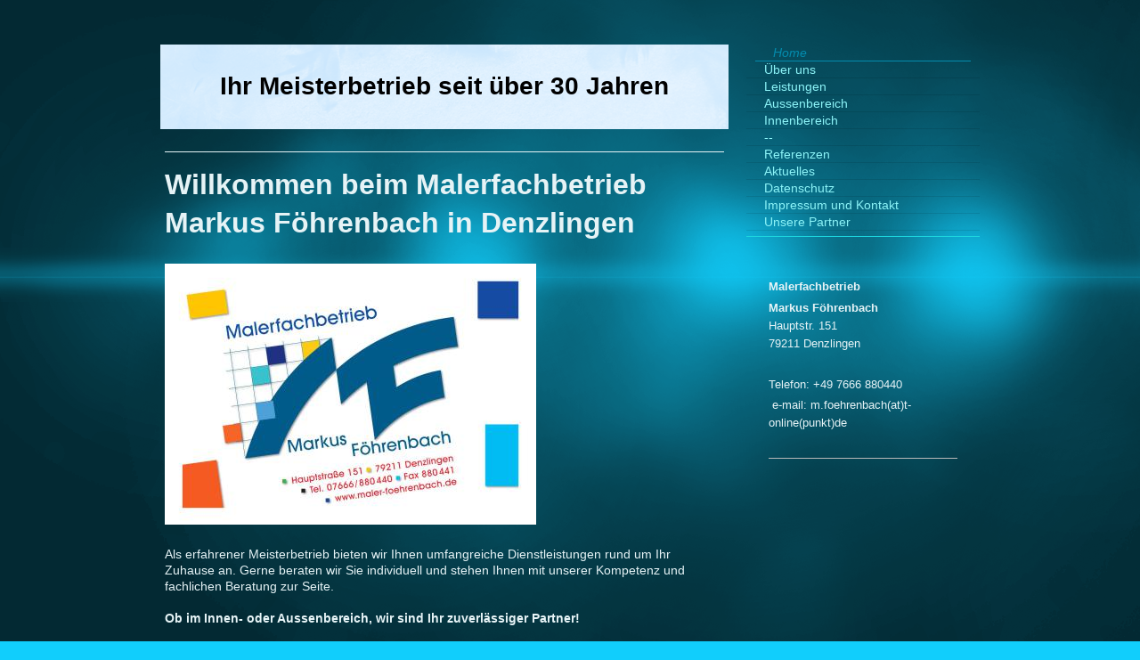

--- FILE ---
content_type: text/html; charset=UTF-8
request_url: https://www.maler-foehrenbach.de/
body_size: 6204
content:
<!DOCTYPE html>
<html lang="de"  ><head prefix="og: http://ogp.me/ns# fb: http://ogp.me/ns/fb# business: http://ogp.me/ns/business#">
    <meta http-equiv="Content-Type" content="text/html; charset=utf-8"/>
    <meta name="generator" content="IONOS MyWebsite"/>
        
    <link rel="dns-prefetch" href="//cdn.website-start.de/"/>
    <link rel="dns-prefetch" href="//102.mod.mywebsite-editor.com"/>
    <link rel="dns-prefetch" href="https://102.sb.mywebsite-editor.com/"/>
    <link rel="shortcut icon" href="https://www.maler-foehrenbach.de/s/misc/favicon.png?1342603190"/>
        <title>Malerbetrieb Föhrenbach Denzlingen - Home</title>
    <style type="text/css">@media screen and (max-device-width: 1024px) {.diyw a.switchViewWeb {display: inline !important;}}</style>
    <style type="text/css">@media screen and (min-device-width: 1024px) {
            .mediumScreenDisabled { display:block }
            .smallScreenDisabled { display:block }
        }
        @media screen and (max-device-width: 1024px) { .mediumScreenDisabled { display:none } }
        @media screen and (max-device-width: 568px) { .smallScreenDisabled { display:none } }
                @media screen and (min-width: 1024px) {
            .mobilepreview .mediumScreenDisabled { display:block }
            .mobilepreview .smallScreenDisabled { display:block }
        }
        @media screen and (max-width: 1024px) { .mobilepreview .mediumScreenDisabled { display:none } }
        @media screen and (max-width: 568px) { .mobilepreview .smallScreenDisabled { display:none } }</style>
    <meta name="viewport" content="width=device-width, initial-scale=1, maximum-scale=1, minimal-ui"/>

<meta name="format-detection" content="telephone=no"/>
        <meta name="keywords" content="Maler, Tapezierer, Lackierer, Betrieb, Malerarbeiten, Restauration, Fassade, Tapezieren, Streichen"/>
            <meta name="description" content="Malerbetrieb Föhrenbach, Denzlingen"/>
            <meta name="robots" content="index,follow"/>
        <link href="//cdn.website-start.de/templates/2070/style.css?1763478093678" rel="stylesheet" type="text/css"/>
    <link href="https://www.maler-foehrenbach.de/s/style/theming.css?1706642897" rel="stylesheet" type="text/css"/>
    <link href="//cdn.website-start.de/app/cdn/min/group/web.css?1763478093678" rel="stylesheet" type="text/css"/>
<link href="//cdn.website-start.de/app/cdn/min/moduleserver/css/de_DE/common,shoppingbasket?1763478093678" rel="stylesheet" type="text/css"/>
    <link href="//cdn.website-start.de/app/cdn/min/group/mobilenavigation.css?1763478093678" rel="stylesheet" type="text/css"/>
    <link href="https://102.sb.mywebsite-editor.com/app/logstate2-css.php?site=475809257&amp;t=1769298203" rel="stylesheet" type="text/css"/>

<script type="text/javascript">
    /* <![CDATA[ */
var stagingMode = '';
    /* ]]> */
</script>
<script src="https://102.sb.mywebsite-editor.com/app/logstate-js.php?site=475809257&amp;t=1769298203"></script>

    <link href="//cdn.website-start.de/templates/2070/print.css?1763478093678" rel="stylesheet" media="print" type="text/css"/>
    <script type="text/javascript">
    /* <![CDATA[ */
    var systemurl = 'https://102.sb.mywebsite-editor.com/';
    var webPath = '/';
    var proxyName = '';
    var webServerName = 'www.maler-foehrenbach.de';
    var sslServerUrl = 'https://www.maler-foehrenbach.de';
    var nonSslServerUrl = 'http://www.maler-foehrenbach.de';
    var webserverProtocol = 'http://';
    var nghScriptsUrlPrefix = '//102.mod.mywebsite-editor.com';
    var sessionNamespace = 'DIY_SB';
    var jimdoData = {
        cdnUrl:  '//cdn.website-start.de/',
        messages: {
            lightBox: {
    image : 'Bild',
    of: 'von'
}

        },
        isTrial: 0,
        pageId: 920673669    };
    var script_basisID = "475809257";

    diy = window.diy || {};
    diy.web = diy.web || {};

        diy.web.jsBaseUrl = "//cdn.website-start.de/s/build/";

    diy.context = diy.context || {};
    diy.context.type = diy.context.type || 'web';
    /* ]]> */
</script>

<script type="text/javascript" src="//cdn.website-start.de/app/cdn/min/group/web.js?1763478093678" crossorigin="anonymous"></script><script type="text/javascript" src="//cdn.website-start.de/s/build/web.bundle.js?1763478093678" crossorigin="anonymous"></script><script type="text/javascript" src="//cdn.website-start.de/app/cdn/min/group/mobilenavigation.js?1763478093678" crossorigin="anonymous"></script><script src="//cdn.website-start.de/app/cdn/min/moduleserver/js/de_DE/common,shoppingbasket?1763478093678"></script>
<script type="text/javascript" src="https://cdn.website-start.de/proxy/apps/eiw5oo/resource/dependencies/"></script><script type="text/javascript">
                    if (typeof require !== 'undefined') {
                        require.config({
                            waitSeconds : 10,
                            baseUrl : 'https://cdn.website-start.de/proxy/apps/eiw5oo/js/'
                        });
                    }
                </script><script type="text/javascript" src="//cdn.website-start.de/app/cdn/min/group/pfcsupport.js?1763478093678" crossorigin="anonymous"></script>    <meta property="og:type" content="business.business"/>
    <meta property="og:url" content="https://www.maler-foehrenbach.de/"/>
    <meta property="og:title" content="Malerbetrieb Föhrenbach Denzlingen - Home"/>
            <meta property="og:description" content="Malerbetrieb Föhrenbach, Denzlingen"/>
                <meta property="og:image" content="https://www.maler-foehrenbach.de/s/img/emotionheader.png"/>
        <meta property="business:contact_data:country_name" content="Deutschland"/>
    
    
    
    
    
    
    
    
</head>


<body class="body diyBgActive  startpage cc-pagemode-default diyfeSidebarRight diy-market-de_DE" data-pageid="920673669" id="page-920673669">
    
    <div class="diyw">
        <div class="diyweb diywebClark diywebAntman diywebSingleNav">
	<div class="diyfeMobileNav">
		
<nav id="diyfeMobileNav" class="diyfeCA diyfeCA0" role="navigation">
    <a title="Navigation aufklappen/zuklappen">Navigation aufklappen/zuklappen</a>
    <ul class="mainNav1"><li class="current hasSubNavigation"><a data-page-id="920673669" href="https://www.maler-foehrenbach.de/" class="current level_1"><span>Home</span></a></li><li class=" hasSubNavigation"><a data-page-id="920673670" href="https://www.maler-foehrenbach.de/über-uns/" class=" level_1"><span>Über uns</span></a></li><li class=" hasSubNavigation"><a data-page-id="920673671" href="https://www.maler-foehrenbach.de/leistungen/" class=" level_1"><span>Leistungen</span></a></li><li class=" hasSubNavigation"><a data-page-id="920673673" href="https://www.maler-foehrenbach.de/aussenbereich/" class=" level_1"><span>Aussenbereich</span></a></li><li class=" hasSubNavigation"><a data-page-id="920673672" href="https://www.maler-foehrenbach.de/innenbereich/" class=" level_1"><span>Innenbereich</span></a></li><li class=" hasSubNavigation"><a data-page-id="920679547" href="https://www.maler-foehrenbach.de/-/" class=" level_1"><span>--</span></a></li><li class=" hasSubNavigation"><a data-page-id="920673675" href="https://www.maler-foehrenbach.de/referenzen/" class=" level_1"><span>Referenzen</span></a></li><li class=" hasSubNavigation"><a data-page-id="920673676" href="https://www.maler-foehrenbach.de/aktuelles/" class=" level_1"><span>Aktuelles</span></a></li><li class=" hasSubNavigation"><a data-page-id="920673677" href="https://www.maler-foehrenbach.de/datenschutz/" class=" level_1"><span>Datenschutz</span></a><span class="diyfeDropDownSubOpener">&nbsp;</span><div class="diyfeDropDownSubList diyfeCA diyfeCA0"><ul class="mainNav2"><li class=" hasSubNavigation"><a data-page-id="920673678" href="https://www.maler-foehrenbach.de/datenschutz/anfahrt/" class=" level_2"><span>Anfahrt</span></a></li></ul></div></li><li class=" hasSubNavigation"><a data-page-id="920673679" href="https://www.maler-foehrenbach.de/impressum-und-kontakt/" class=" level_1"><span>Impressum und Kontakt</span></a></li><li class=" hasSubNavigation"><a data-page-id="921351370" href="https://www.maler-foehrenbach.de/unsere-partner/" class=" level_1"><span>Unsere Partner</span></a></li></ul></nav>
	</div>
	<div class="diywebContent">
		<div class="diywebLiveArea">
			<div class="diywebMainGutter">
				<div class="diyfeGridGroup diyfeCA diyfeCA1">
					<div class="diywebMain diyfeGE">
						<div class="diywebEmotionHeader">
							<div class="diyfeGE">
								<div class="diywebGutter">
									
<style type="text/css" media="all">
.diyw div#emotion-header {
        max-width: 638px;
        max-height: 95px;
                background: #cbe7fd;
    }

.diyw div#emotion-header-title-bg {
    left: 0%;
    top: 20%;
    width: 100%;
    height: 100%;

    background-color: #ffffff;
    opacity: 0.00;
    filter: alpha(opacity = 0);
    }
.diyw img#emotion-header-logo {
    left: 1.00%;
    top: 0.00%;
    background: transparent;
                    display: none;
    }

.diyw div#emotion-header strong#emotion-header-title {
    left: 20%;
    top: 20%;
    color: #000000;
        font: normal bold 28px/120% Helvetica, 'Helvetica Neue', 'Trebuchet MS', sans-serif;
}

.diyw div#emotion-no-bg-container{
    max-height: 95px;
}

.diyw div#emotion-no-bg-container .emotion-no-bg-height {
    margin-top: 14.89%;
}
</style>
<div id="emotion-header" data-action="loadView" data-params="active" data-imagescount="1">
            <img src="https://www.maler-foehrenbach.de/s/img/emotionheader.png?1636972363.638px.95px" id="emotion-header-img" alt=""/>
            
        <div id="ehSlideshowPlaceholder">
            <div id="ehSlideShow">
                <div class="slide-container">
                                        <div style="background-color: #cbe7fd">
                            <img src="https://www.maler-foehrenbach.de/s/img/emotionheader.png?1636972363.638px.95px" alt=""/>
                        </div>
                                    </div>
            </div>
        </div>


        <script type="text/javascript">
        //<![CDATA[
                diy.module.emotionHeader.slideShow.init({ slides: [{"url":"https:\/\/www.maler-foehrenbach.de\/s\/img\/emotionheader.png?1636972363.638px.95px","image_alt":"","bgColor":"#cbe7fd"}] });
        //]]>
        </script>

    
            
        
            
                  	<div id="emotion-header-title-bg"></div>
    
            <strong id="emotion-header-title" style="text-align: left">Ihr Meisterbetrieb seit über 30 Jahren</strong>
                    <div class="notranslate">
                <svg xmlns="http://www.w3.org/2000/svg" version="1.1" id="emotion-header-title-svg" viewBox="0 0 638 95" preserveAspectRatio="xMinYMin meet"><text style="font-family:Helvetica, 'Helvetica Neue', 'Trebuchet MS', sans-serif;font-size:28px;font-style:normal;font-weight:bold;fill:#000000;line-height:1.2em;"><tspan x="0" style="text-anchor: start" dy="0.95em">Ihr Meisterbetrieb seit über 30 Jahren</tspan></text></svg>
            </div>
            
    
    <script type="text/javascript">
    //<![CDATA[
    (function ($) {
        function enableSvgTitle() {
                        var titleSvg = $('svg#emotion-header-title-svg'),
                titleHtml = $('#emotion-header-title'),
                emoWidthAbs = 638,
                emoHeightAbs = 95,
                offsetParent,
                titlePosition,
                svgBoxWidth,
                svgBoxHeight;

                        if (titleSvg.length && titleHtml.length) {
                offsetParent = titleHtml.offsetParent();
                titlePosition = titleHtml.position();
                svgBoxWidth = titleHtml.width();
                svgBoxHeight = titleHtml.height();

                                titleSvg.get(0).setAttribute('viewBox', '0 0 ' + svgBoxWidth + ' ' + svgBoxHeight);
                titleSvg.css({
                   left: Math.roundTo(100 * titlePosition.left / offsetParent.width(), 3) + '%',
                   top: Math.roundTo(100 * titlePosition.top / offsetParent.height(), 3) + '%',
                   width: Math.roundTo(100 * svgBoxWidth / emoWidthAbs, 3) + '%',
                   height: Math.roundTo(100 * svgBoxHeight / emoHeightAbs, 3) + '%'
                });

                titleHtml.css('visibility','hidden');
                titleSvg.css('visibility','visible');
            }
        }

        
            var posFunc = function($, overrideSize) {
                var elems = [], containerWidth, containerHeight;
                                    elems.push({
                        selector: '#emotion-header-title',
                        overrideSize: true,
                        horPos: 50,
                        vertPos: 46                    });
                    lastTitleWidth = $('#emotion-header-title').width();
                                                elems.push({
                    selector: '#emotion-header-title-bg',
                    horPos: 0,
                    vertPos: 50                });
                                
                containerWidth = parseInt('638');
                containerHeight = parseInt('95');

                for (var i = 0; i < elems.length; ++i) {
                    var el = elems[i],
                        $el = $(el.selector),
                        pos = {
                            left: el.horPos,
                            top: el.vertPos
                        };
                    if (!$el.length) continue;
                    var anchorPos = $el.anchorPosition();
                    anchorPos.$container = $('#emotion-header');

                    if (overrideSize === true || el.overrideSize === true) {
                        anchorPos.setContainerSize(containerWidth, containerHeight);
                    } else {
                        anchorPos.setContainerSize(null, null);
                    }

                    var pxPos = anchorPos.fromAnchorPosition(pos),
                        pcPos = anchorPos.toPercentPosition(pxPos);

                    var elPos = {};
                    if (!isNaN(parseFloat(pcPos.top)) && isFinite(pcPos.top)) {
                        elPos.top = pcPos.top + '%';
                    }
                    if (!isNaN(parseFloat(pcPos.left)) && isFinite(pcPos.left)) {
                        elPos.left = pcPos.left + '%';
                    }
                    $el.css(elPos);
                }

                // switch to svg title
                enableSvgTitle();
            };

                        var $emotionImg = jQuery('#emotion-header-img');
            if ($emotionImg.length > 0) {
                // first position the element based on stored size
                posFunc(jQuery, true);

                // trigger reposition using the real size when the element is loaded
                var ehLoadEvTriggered = false;
                $emotionImg.one('load', function(){
                    posFunc(jQuery);
                    ehLoadEvTriggered = true;
                                        diy.module.emotionHeader.slideShow.start();
                                    }).each(function() {
                                        if(this.complete || typeof this.complete === 'undefined') {
                        jQuery(this).load();
                    }
                });

                                noLoadTriggeredTimeoutId = setTimeout(function() {
                    if (!ehLoadEvTriggered) {
                        posFunc(jQuery);
                    }
                    window.clearTimeout(noLoadTriggeredTimeoutId)
                }, 5000);//after 5 seconds
            } else {
                jQuery(function(){
                    posFunc(jQuery);
                });
            }

                        if (jQuery.isBrowser && jQuery.isBrowser.ie8) {
                var longTitleRepositionCalls = 0;
                longTitleRepositionInterval = setInterval(function() {
                    if (lastTitleWidth > 0 && lastTitleWidth != jQuery('#emotion-header-title').width()) {
                        posFunc(jQuery);
                    }
                    longTitleRepositionCalls++;
                    // try this for 5 seconds
                    if (longTitleRepositionCalls === 5) {
                        window.clearInterval(longTitleRepositionInterval);
                    }
                }, 1000);//each 1 second
            }

            }(jQuery));
    //]]>
    </script>

    </div>

								</div>
							</div>
						</div>
						<div class="diywebNav diywebNavMain diywebNav123 diywebHideOnMediumLarge">
							<div class="diyfeGE diyfeCA diyfeCA2">
								<div class="diywebGutter">
									<div class="webnavigation"><ul id="mainNav1" class="mainNav1"><li class="navTopItemGroup_1"><a data-page-id="920673669" href="https://www.maler-foehrenbach.de/" class="current level_1"><span>Home</span></a></li><li class="navTopItemGroup_2"><a data-page-id="920673670" href="https://www.maler-foehrenbach.de/über-uns/" class="level_1"><span>Über uns</span></a></li><li class="navTopItemGroup_3"><a data-page-id="920673671" href="https://www.maler-foehrenbach.de/leistungen/" class="level_1"><span>Leistungen</span></a></li><li class="navTopItemGroup_4"><a data-page-id="920673673" href="https://www.maler-foehrenbach.de/aussenbereich/" class="level_1"><span>Aussenbereich</span></a></li><li class="navTopItemGroup_5"><a data-page-id="920673672" href="https://www.maler-foehrenbach.de/innenbereich/" class="level_1"><span>Innenbereich</span></a></li><li class="navTopItemGroup_6"><a data-page-id="920679547" href="https://www.maler-foehrenbach.de/-/" class="level_1"><span>--</span></a></li><li class="navTopItemGroup_7"><a data-page-id="920673675" href="https://www.maler-foehrenbach.de/referenzen/" class="level_1"><span>Referenzen</span></a></li><li class="navTopItemGroup_8"><a data-page-id="920673676" href="https://www.maler-foehrenbach.de/aktuelles/" class="level_1"><span>Aktuelles</span></a></li><li class="navTopItemGroup_9"><a data-page-id="920673677" href="https://www.maler-foehrenbach.de/datenschutz/" class="level_1"><span>Datenschutz</span></a></li><li class="navTopItemGroup_10"><a data-page-id="920673679" href="https://www.maler-foehrenbach.de/impressum-und-kontakt/" class="level_1"><span>Impressum und Kontakt</span></a></li><li class="navTopItemGroup_11"><a data-page-id="921351370" href="https://www.maler-foehrenbach.de/unsere-partner/" class="level_1"><span>Unsere Partner</span></a></li></ul></div>
								</div>
							</div>
						</div>
						<div class="diywebGutter">
							
        <div id="content_area">
        	<div id="content_start"></div>
        	
        
        <div id="matrix_1025100824" class="sortable-matrix" data-matrixId="1025100824"><div class="n module-type-header diyfeLiveArea "> <h1><span class="diyfeDecoration">Willkommen beim Malerfachbetrieb Markus Föhrenbach in Denzlingen</span></h1> </div><div class="n module-type-imageSubtitle diyfeLiveArea "> <div class="clearover imageSubtitle" id="imageSubtitle-5817151300">
    <div class="align-container align-left" style="max-width: 417px">
        <a class="imagewrapper" href="https://www.maler-foehrenbach.de/s/cc_images/teaserbox_2494293070.jpg?t=1647595560" rel="lightbox[5817151300]">
            <img id="image_2494293070" src="https://www.maler-foehrenbach.de/s/cc_images/cache_2494293070.jpg?t=1647595560" alt="" style="max-width: 417px; height:auto"/>
        </a>

        
    </div>

</div>

<script type="text/javascript">
//<![CDATA[
jQuery(function($) {
    var $target = $('#imageSubtitle-5817151300');

    if ($.fn.swipebox && Modernizr.touch) {
        $target
            .find('a[rel*="lightbox"]')
            .addClass('swipebox')
            .swipebox();
    } else {
        $target.tinyLightbox({
            item: 'a[rel*="lightbox"]',
            cycle: false,
            hideNavigation: true
        });
    }
});
//]]>
</script>
 </div><div class="n module-type-text diyfeLiveArea "> <p>Als erfahrener Meisterbetrieb bieten wir Ihnen umfangreiche Dienstleistungen rund um Ihr Zuhause an. Gerne beraten wir Sie individuell und stehen Ihnen mit unserer Kompetenz und fachlichen
Beratung zur Seite. </p>
<p> </p>
<p><strong>Ob im Innen- oder Aussenbereich, wir sind Ihr zuverlässiger Partner!</strong></p>
<p> </p>
<p>Wir garantieren Ihnen eine termingerechte, qualifizierte, ordentliche und saubere Ausführung der Arbeiten. Hierbei verwenden wir Materialen führender Hersteller, die nach den neusten
Umweltrichtlinien hergestellt werden.</p>
<p> </p>
<p>Da wir überwiegend im Privatkundenbereich arbeiten, können wir Ihnen versichern, dass unsere Mitarbeiter freundlich, pünktlich und vertrauensvoll sind.</p>
<p> </p>
<p>Auf den folgenden Seiten finden Sie nähere Informationen zu unserem Betrieb</p>
<p>und unseren Leistungen.</p>
<p> </p>
<p> </p> </div></div>
        
        
        </div>
						</div>
					</div>
					<div class="diywebSecondary diyfeGE diyfeCA diyfeCA3">
						<div class="diywebNav diywebNavMain diywebNav123 diywebHideOnSmall">
							<div class="diyfeGE diyfeCA diyfeCA2">
								<div class="diywebGutter">
									<div class="webnavigation"><ul id="mainNav1" class="mainNav1"><li class="navTopItemGroup_1"><a data-page-id="920673669" href="https://www.maler-foehrenbach.de/" class="current level_1"><span>Home</span></a></li><li class="navTopItemGroup_2"><a data-page-id="920673670" href="https://www.maler-foehrenbach.de/über-uns/" class="level_1"><span>Über uns</span></a></li><li class="navTopItemGroup_3"><a data-page-id="920673671" href="https://www.maler-foehrenbach.de/leistungen/" class="level_1"><span>Leistungen</span></a></li><li class="navTopItemGroup_4"><a data-page-id="920673673" href="https://www.maler-foehrenbach.de/aussenbereich/" class="level_1"><span>Aussenbereich</span></a></li><li class="navTopItemGroup_5"><a data-page-id="920673672" href="https://www.maler-foehrenbach.de/innenbereich/" class="level_1"><span>Innenbereich</span></a></li><li class="navTopItemGroup_6"><a data-page-id="920679547" href="https://www.maler-foehrenbach.de/-/" class="level_1"><span>--</span></a></li><li class="navTopItemGroup_7"><a data-page-id="920673675" href="https://www.maler-foehrenbach.de/referenzen/" class="level_1"><span>Referenzen</span></a></li><li class="navTopItemGroup_8"><a data-page-id="920673676" href="https://www.maler-foehrenbach.de/aktuelles/" class="level_1"><span>Aktuelles</span></a></li><li class="navTopItemGroup_9"><a data-page-id="920673677" href="https://www.maler-foehrenbach.de/datenschutz/" class="level_1"><span>Datenschutz</span></a></li><li class="navTopItemGroup_10"><a data-page-id="920673679" href="https://www.maler-foehrenbach.de/impressum-und-kontakt/" class="level_1"><span>Impressum und Kontakt</span></a></li><li class="navTopItemGroup_11"><a data-page-id="921351370" href="https://www.maler-foehrenbach.de/unsere-partner/" class="level_1"><span>Unsere Partner</span></a></li></ul></div>
									<div class="hr"></div>
									<div class="webnavigation"></div>
								</div>
							</div>
						</div>
						<div class="diywebSidebar">
							<div class="diyfeGE">
								<div class="diywebGutter">
									<div id="matrix_1025100823" class="sortable-matrix" data-matrixId="1025100823"><div class="n module-type-text diyfeLiveArea "> <p><strong>Malerfachbetrieb</strong></p>
<p><strong>Markus Föhrenbach</strong><br/>
Hauptstr. 151<br/>
79211 Denzlingen</p>
<p> </p>
<p>Telefon: +49 7666 880440</p>
<p> e-mail: m.foehrenbach(at)t-online(punkt)de</p> </div><div class="n module-type-hr diyfeLiveArea "> <div style="padding: 0px 0px">
    <div class="hr"></div>
</div>
 </div></div>
								</div>
							</div>
						</div>
					</div>
				</div>
			</div>
		</div>
	</div>
	<div class="diywebFooter">
		<div class="diywebLiveArea">
			<div class="diywebMainGutter">
				<div class="diyfeGE diywebPull diyfeCA diyfeCA4">
					<div class="diywebGutter">
						<div id="contentfooter">
    <div class="leftrow">
                        <a rel="nofollow" href="javascript:window.print();">
                    <img class="inline" height="14" width="18" src="//cdn.website-start.de/s/img/cc/printer.gif" alt=""/>
                    Druckversion                </a> <span class="footer-separator">|</span>
                <a href="https://www.maler-foehrenbach.de/sitemap/">Sitemap</a>
                        <br/> © Malerbetrieb Föhrenbach
            </div>
    <script type="text/javascript">
        window.diy.ux.Captcha.locales = {
            generateNewCode: 'Neuen Code generieren',
            enterCode: 'Bitte geben Sie den Code ein'
        };
        window.diy.ux.Cap2.locales = {
            generateNewCode: 'Neuen Code generieren',
            enterCode: 'Bitte geben Sie den Code ein'
        };
    </script>
    <div class="rightrow">
                    <span class="loggedout">
                <a rel="nofollow" id="login" href="https://login.1and1-editor.com/475809257/www.maler-foehrenbach.de/de?pageId=920673669">
                    Login                </a>
            </span>
                <p><a class="diyw switchViewWeb" href="javascript:switchView('desktop');">Webansicht</a><a class="diyw switchViewMobile" href="javascript:switchView('mobile');">Mobile-Ansicht</a></p>
                <span class="loggedin">
            <a rel="nofollow" id="logout" href="https://102.sb.mywebsite-editor.com/app/cms/logout.php">Logout</a> <span class="footer-separator">|</span>
            <a rel="nofollow" id="edit" href="https://102.sb.mywebsite-editor.com/app/475809257/920673669/">Seite bearbeiten</a>
        </span>
    </div>
</div>
            <div id="loginbox" class="hidden">
                <script type="text/javascript">
                    /* <![CDATA[ */
                    function forgotpw_popup() {
                        var url = 'https://passwort.1und1.de/xml/request/RequestStart';
                        fenster = window.open(url, "fenster1", "width=600,height=400,status=yes,scrollbars=yes,resizable=yes");
                        // IE8 doesn't return the window reference instantly or at all.
                        // It may appear the call failed and fenster is null
                        if (fenster && fenster.focus) {
                            fenster.focus();
                        }
                    }
                    /* ]]> */
                </script>
                                <img class="logo" src="//cdn.website-start.de/s/img/logo.gif" alt="IONOS" title="IONOS"/>

                <div id="loginboxOuter"></div>
            </div>
        

					</div>
				</div>
			</div>
		</div>
	</div>
</div>    </div>

    
    </body>


<!-- rendered at Mon, 22 Dec 2025 09:25:43 +0100 -->
</html>
